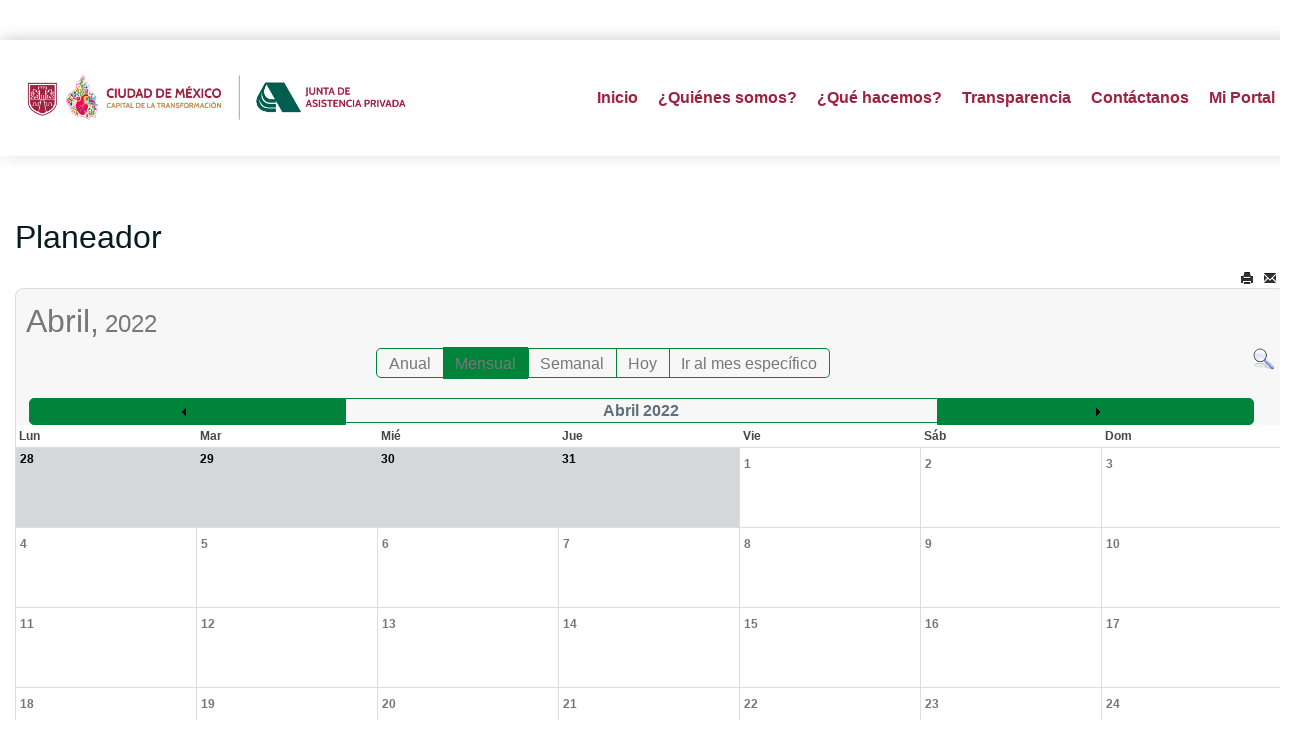

--- FILE ---
content_type: text/html; charset=utf-8
request_url: https://www.jap.cdmx.gob.mx/portal/index.php?option=com_jevents&catids=132&task=month.calendar&year=2022&month=04&day=30&Itemid=287&lang=es
body_size: 55155
content:

<!DOCTYPE html>
<html prefix="og: http://ogp.me/ns#" lang="es-es" dir="ltr" class='com_jevents task-month.calendar itemid-287 j39 mm-hover'>
<head>

<script src='https://code.jquery.com/jquery-3.4.1.min.js' type='text/javascript'></script>
<script src="https://www.infomexsinaloa.org/accesibilidadweb/js_api.aspx?api_key=4A8195D7-41AD-4DD9-BE31-2C1307E5A94A&tipo=header&aut=jap.cdmx.gob.mx" type="text/javascript"></script>
	<meta http-equiv="content-type" content="text/html; charset=utf-8" />
	<meta name="keywords" content="Junta
Asistencia Privada
Sin fines de lucro
Donativos
Voluntariado
Quiero ayudar
Productos con causa
Préstamo de espacio
Servicio social
Prácticas Profesionales
Programas asistenciales" />
	<meta name="robots" content="index,follow" />
	<meta name="description" content="Portal de la Junta de Asistencia Privada del DF" />
	<meta name="generator" content="Joomla! - Open Source Content Management" />
	<title>CalendarioPlaneador</title>
	<link href="https://www.jap.cdmx.gob.mx/portal/index.php?option=com_jevents&amp;task=modlatest.rss&amp;format=feed&amp;type=rss&amp;Itemid=287&amp;modid=0" rel="alternate" type="application/rss+xml" title="RSS 2.0" />
	<link href="https://www.jap.cdmx.gob.mx/portal/index.php?option=com_jevents&amp;task=modlatest.rss&amp;format=feed&amp;type=atom&amp;Itemid=287&amp;modid=0" rel="alternate" type="application/atom+xml" title="Atom 1.0" />
	<link href="/portal/templates/exeltis/favicon.ico" rel="shortcut icon" type="image/vnd.microsoft.icon" />
	<link href="/portal/templates/exeltis/local/css/themes/dorado/bootstrap.css" rel="stylesheet" type="text/css" />
	<link href="/portal/media/k2/assets/css/k2.fonts.css?v2.7.1" rel="stylesheet" type="text/css" />
	<link href="/portal/templates/exeltis/css/k2.css" rel="stylesheet" type="text/css" />
	<link href="/portal/media/com_jevents/css/bootstrap.css" rel="stylesheet" type="text/css" />
	<link href="/portal/media/com_jevents/css/bootstrap-responsive.css" rel="stylesheet" type="text/css" />
	<link href="/portal/components/com_jevents/assets/css/eventsadmin.css?v=3.6.12" rel="stylesheet" type="text/css" />
	<link href="/portal/components/com_jevents/views/flat/assets/css/events_css.css?v=3.6.12" rel="stylesheet" type="text/css" />
	<link href="/portal/components/com_jevents/views/flat/assets/css/modstyle.css?v=3.6.12" rel="stylesheet" type="text/css" />
	<link href="/portal/plugins/system/jcemediabox/css/jcemediabox.css?1d12bb5a40100bbd1841bfc0e498ce7b" rel="stylesheet" type="text/css" />
	<link href="/portal/plugins/system/jcemediabox/themes/standard/css/style.css?50fba48f56052a048c5cf30829163e4d" rel="stylesheet" type="text/css" />
	<link href="/portal/media/system/css/modal.css?c02fd5b493381e7933286d72f041241a" rel="stylesheet" type="text/css" />
	<link href="/portal/templates/system/css/system.css" rel="stylesheet" type="text/css" />
	<link href="/portal/templates/exeltis/local/css/themes/dorado/template.css" rel="stylesheet" type="text/css" />
	<link href="/portal/templates/exeltis/local/css/themes/dorado/off-canvas.css" rel="stylesheet" type="text/css" />
	<link href="/portal/templates/exeltis/fonts/font-awesome/css/font-awesome.min.css" rel="stylesheet" type="text/css" />
	<link href="/portal/templates/exeltis/css/custom.css" rel="stylesheet" type="text/css" />
	<link href="https://fonts.googleapis.com/css?family=Roboto:300,300i,400,400i,600,600i,700,700i&amp;subset=cyrillic,cyrillic-ext,latin-ext" rel="stylesheet" type="text/css" />
	<link href="/portal/media/com_facebookfeedpro/css/frontend.css?v=3.5.2" rel="stylesheet" type="text/css" />
	<link href="/portal/media/com_twitterfeedpro/css/frontend.css?v=1.5.0" rel="stylesheet" type="text/css" />
	<style type="text/css">
.childcat {display:none;}
	</style>
	<script type="application/json" class="joomla-script-options new">{"csrf.token":"2830dce97fec60f72a9a13eaa2e48889","system.paths":{"root":"\/portal","base":"\/portal"}}</script>
	<script src="/portal/media/jui/js/jquery.min.js?c02fd5b493381e7933286d72f041241a" type="text/javascript"></script>
	<script src="/portal/media/jui/js/jquery-noconflict.js?c02fd5b493381e7933286d72f041241a" type="text/javascript"></script>
	<script src="/portal/media/jui/js/jquery-migrate.min.js?c02fd5b493381e7933286d72f041241a" type="text/javascript"></script>
	<script src="/portal/media/k2/assets/js/k2.frontend.js?v2.7.1&amp;sitepath=/portal/" type="text/javascript"></script>
	<script src="/portal/media/system/js/core.js?c02fd5b493381e7933286d72f041241a" type="text/javascript"></script>
	<script src="/portal/plugins/system/t3/base-bs3/bootstrap/js/bootstrap.js?c02fd5b493381e7933286d72f041241a" type="text/javascript"></script>
	<script src="/portal/components/com_jevents/assets/js/jQnc.js?v=3.6.12" type="text/javascript"></script>
	<script src="/portal/components/com_jevents/assets/js/view_detailJQ.js?v=3.6.12" type="text/javascript"></script>
	<script src="/portal/plugins/system/jcemediabox/js/jcemediabox.js?0c56fee23edfcb9fbdfe257623c5280e" type="text/javascript"></script>
	<script src="/portal/media/system/js/mootools-core.js?c02fd5b493381e7933286d72f041241a" type="text/javascript"></script>
	<script src="/portal/media/system/js/mootools-more.js?c02fd5b493381e7933286d72f041241a" type="text/javascript"></script>
	<script src="/portal/media/system/js/modal.js?c02fd5b493381e7933286d72f041241a" type="text/javascript"></script>
	<script src="/portal/plugins/system/t3/base-bs3/js/jquery.tap.min.js" type="text/javascript"></script>
	<script src="/portal/plugins/system/t3/base-bs3/js/off-canvas.js" type="text/javascript"></script>
	<script src="/portal/plugins/system/t3/base-bs3/js/script.js" type="text/javascript"></script>
	<script src="/portal/plugins/system/t3/base-bs3/js/menu.js" type="text/javascript"></script>
	<script src="/portal/templates/exeltis/js/script.js" type="text/javascript"></script>
	<script src="/portal/templates/exeltis/js/moduletitle.js" type="text/javascript"></script>
	<script src="/portal/templates/exeltis/js/count.js" defer="defer" type="text/javascript"></script>
	<script src="/portal/templates/exeltis/js/progress.js" type="text/javascript"></script>
	<script src="/portal/templates/exeltis/js/skills.js" type="text/javascript"></script>
	<script src="/portal/templates/exeltis/js/styleswitcher.js" type="text/javascript"></script>
	<script src="/portal/plugins/system/t3/base-bs3/js/nav-collapse.js" type="text/javascript"></script>
	<script src="/portal/media/com_facebookfeedpro/js/frontend.js?v=3.5.2" type="text/javascript"></script>
	<script src="/portal/media/com_twitterfeedpro/js/frontend.js?v=1.5.0" type="text/javascript"></script>
	<script type="text/javascript">
jQuery(document).ready(function()
			{
				if ({"animation":false,"html":true,"placement":"top","selector":false,"title":"","trigger":"hover focus","content":"","delay":{"show":0,"hide":0},"container":"#jevents_body","mouseonly":false}.mouseonly && 'ontouchstart' in document.documentElement) {
					return;
				}
				if (jQuery('.hasjevtip').length){
					jQuery('.hasjevtip').popover({"animation":false,"html":true,"placement":"top","selector":false,"title":"","trigger":"hover focus","content":"","delay":{"show":0,"hide":0},"container":"#jevents_body","mouseonly":false});
				}
			});
(function($) {
    var oldHide = $.fn.popover.Constructor.prototype.hide;

    $.fn.popover.Constructor.prototype.hide = function() {
        // Bootstrap 4         
        if (this.config)
        {
            //- This is not needed for recent versions of Bootstrap 4
            /*
	        if (this.config.container == '#jevents_body' && this.config.trigger.indexOf('hover') >=0) {
	            var that = this;
	            // try again after what would have been the delay
	            setTimeout(function() {
	                return that.hide.call(that, arguments);
	            }, that.config.delay.hide);
	            return;
	        }
	        */
        }
        // Earlier Bootstraps 
        else
        {
	        if (this.options.container == '#jevents_body' && this.options.trigger.indexOf('hover') >=0  && this.tip().is(':hover')) {
	            var that = this;
	            // try again after what would have been the delay
	            setTimeout(function() {
	                return that.hide.call(that, arguments);
	            }, that.options.delay.hide);
	            return;
	        }
        }
        oldHide.call(this, arguments);
    };

})(jQuery);JCEMediaBox.init({popup:{width:"",height:"",legacy:0,lightbox:0,shadowbox:0,resize:1,icons:1,overlay:1,overlayopacity:0.8,overlaycolor:"#000000",fadespeed:500,scalespeed:500,hideobjects:0,scrolling:"fixed",close:2,labels:{'close':'Close','next':'Next','previous':'Previous','cancel':'Cancel','numbers':'{$current} of {$total}'},cookie_expiry:"",google_viewer:0},tooltip:{className:"tooltip",opacity:0.8,speed:150,position:"br",offsets:{x: 16, y: 16}},base:"/portal/",imgpath:"plugins/system/jcemediabox/img",theme:"standard",themecustom:"",themepath:"plugins/system/jcemediabox/themes",mediafallback:0,mediaselector:"audio,video"});
		jQuery(function($) {
			SqueezeBox.initialize({});
			initSqueezeBox();
			$(document).on('subform-row-add', initSqueezeBox);

			function initSqueezeBox(event, container)
			{
				SqueezeBox.assign($(container || document).find('a.modal').get(), {
					parse: 'rel'
				});
			}
		});

		window.jModalClose = function () {
			SqueezeBox.close();
		};

		// Add extra modal close functionality for tinyMCE-based editors
		document.onreadystatechange = function () {
			if (document.readyState == 'interactive' && typeof tinyMCE != 'undefined' && tinyMCE)
			{
				if (typeof window.jModalClose_no_tinyMCE === 'undefined')
				{
					window.jModalClose_no_tinyMCE = typeof(jModalClose) == 'function'  ?  jModalClose  :  false;

					jModalClose = function () {
						if (window.jModalClose_no_tinyMCE) window.jModalClose_no_tinyMCE.apply(this, arguments);
						tinyMCE.activeEditor.windowManager.close();
					};
				}

				if (typeof window.SqueezeBoxClose_no_tinyMCE === 'undefined')
				{
					if (typeof(SqueezeBox) == 'undefined')  SqueezeBox = {};
					window.SqueezeBoxClose_no_tinyMCE = typeof(SqueezeBox.close) == 'function'  ?  SqueezeBox.close  :  false;

					SqueezeBox.close = function () {
						if (window.SqueezeBoxClose_no_tinyMCE)  window.SqueezeBoxClose_no_tinyMCE.apply(this, arguments);
						tinyMCE.activeEditor.windowManager.close();
					};
				}
			}
		};
		
	</script>
	<!--[if lte IE 6]>
<link rel="stylesheet" href="https://www.jap.cdmx.gob.mx/portal/components/com_jevents/views/flat/assets/css/ie6.css" />
<![endif]-->
	<script type="application/json" id="ffp-frontend-cfg">{"i18n":{"posts":"Publicaciones","posts_":"Publicaciones","photos":"Fotos","videos":"V\u00eddeos","like_page":"Me gusta p\u00e1gina","share":"Compartir","people_like_this":"A la gente le gusta esto","display_created_date":"Mostrar fecha de creaci\u00f3n","display_fb_link":"Mostrar v\u00ednculo a Facebook","likes":"Me gusta","comments":"comentarios","shares":"compartidos","view_on_fb":"Ver en Facebook","items_per_page":"Art\u00edculos por p\u00e1gina","load_more":"Cargar m\u00e1s","all_photos":"Todas las fotos","albums":"\u00c1lbumes","show_more":"Mostrar m\u00e1s","show_less":"Mostrar menos","ajax_error":"Error AJAX","connect_to_facebook":"Haga clic en el bot\u00f3n \"Conectar a Facebook\" y autorice la aplicaci\u00f3n","photos_":"foto","COM_FACEBOOKFEEDPRO_AGO":"antes","COM_FACEBOOKFEEDPRO_YEAR":"a\u00f1o","COM_FACEBOOKFEEDPRO_MONTH":"mes","COM_FACEBOOKFEEDPRO_WEEK":"semana","COM_FACEBOOKFEEDPRO_DAY":"d\u00eda","COM_FACEBOOKFEEDPRO_HOUR":"hora","COM_FACEBOOKFEEDPRO_MINUTE":"minuto","COM_FACEBOOKFEEDPRO_SECOND":"segundo","COM_FACEBOOKFEEDPRO_YEARS":"a\u00f1os","COM_FACEBOOKFEEDPRO_MONTHS":"meses","COM_FACEBOOKFEEDPRO_WEEKS":"semanas","COM_FACEBOOKFEEDPRO_DAYS":"d\u00edas","COM_FACEBOOKFEEDPRO_HOURS":"horas","COM_FACEBOOKFEEDPRO_MINUTES":"minutos","COM_FACEBOOKFEEDPRO_SECONDS":"segundos","COM_FACEBOOKFEEDPRO_YEARS2":"a\u00f1os","COM_FACEBOOKFEEDPRO_MONTHS2":"meses","COM_FACEBOOKFEEDPRO_WEEKS2":"semanas","COM_FACEBOOKFEEDPRO_DAYS2":"d\u00edas","COM_FACEBOOKFEEDPRO_HOURS2":"horas","COM_FACEBOOKFEEDPRO_MINUTES2":"minutos","COM_FACEBOOKFEEDPRO_SECONDS2":"segundos"},"feedConfig":{"id":0,"ajax_url":"\/portal\/index.php?option=com_facebookfeedpro&task=feed.data&language=es-ES","alldata_uri":"\/portal\/index.php?option=com_facebookfeedpro&task=feed.alldata&language=es-ES","templates_url":"\/portal\/media\/com_facebookfeedpro\/templates\/","template":"feed","version":"3.5.2"}}</script>
	<script type="application/json" id="tfp-frontend-cfg">{"i18n":{"posts":"Posts","posts_":"Posts","photos":"Photos","videos":"Videos","like_page":"COM_TWITTERFEEDPRO_LIKE_PAGE","share":"Share","people_like_this":"people like this","display_created_date":"Show created date","display_fb_link":"Show link to Twitter","likes":"likes","comments":"comments","shares":"shares","view_on_fb":"View on Twitter","items_per_page":"Items per page","load_more":"Load more","all_photos":"All Photos","albums":"Albums","show_more":"Show More","show_less":"Show Less","ajax_error":"AJAX error","connect_to_facebook":"Please click \"Connect to Twitter\" button and authorize the application","photos_":"photo","tweets":"Tweets","following":"Following","followers":"Followers","likes_2":"Likes","follow":"Follow","no_posts_found":"No tweets found."},"feedConfig":{"id":0,"ajax_url":"\/portal\/index.php?option=com_twitterfeedpro&task=widget.data&language=es-ES","alldata_uri":"\/portal\/index.php?option=com_twitterfeedpro&task=widget.alldata&language=es-ES","templates_url":"\/portal\/media\/com_twitterfeedpro\/templates\/","template":"feed","version":"1.5.0"}}</script>

	
<!-- META FOR IOS & HANDHELD -->
	<meta name="viewport" content="width=device-width, initial-scale=1.0, maximum-scale=1.0, user-scalable=no"/>
	<style type="text/stylesheet">
		@-webkit-viewport   { width: device-width; }
		@-moz-viewport      { width: device-width; }
		@-ms-viewport       { width: device-width; }
		@-o-viewport        { width: device-width; }
		@viewport           { width: device-width; }
	</style>
	<script type="text/javascript">
		//<![CDATA[
		if (navigator.userAgent.match(/IEMobile\/10\.0/)) {
			var msViewportStyle = document.createElement("style");
			msViewportStyle.appendChild(
				document.createTextNode("@-ms-viewport{width:auto!important}")
			);
			document.getElementsByTagName("head")[0].appendChild(msViewportStyle);
		}
		//]]>
	</script>
<meta name="HandheldFriendly" content="true"/>
<meta name="apple-mobile-web-app-capable" content="YES"/>
<!-- //META FOR IOS & HANDHELD -->
<link rel="stylesheet" id="jssDefault" type="text/css" href="/portal/templates/exeltis/css/default.css" />

<link href="https://fonts.googleapis.com/css2?family=Raleway&display=swap" rel="stylesheet"><link href="https://fonts.googleapis.com/css2?family=Roboto&display=swap" rel="stylesheet">
<link href="https://fonts.googleapis.com/css2?family=Roboto&display=swap" rel="stylesheet"><script type="text/javascript">
	jQuery(document).ready(function() {
	jQuery('.presetArea').styleSwitcher({
  	hasPreview: false,
  	defaultThemeId: 'jssDefault',
  	fullPath:'/portal/templates/exeltis/css/themes/',
  	cookie: {
  		expires:180,
  		isManagingLoad: true
  	}
});
});
</script>
   <!-- Preloader -->
<script type="text/javascript">
    //<![CDATA[
        jQuery(window).load(function() { // makes sure the whole site is loaded
            jQuery('.status').fadeOut(); // will first fade out the loading animation
            jQuery('#preloader').delay(350).fadeOut('slow'); // will fade out the white DIV that covers the website.
            jQuery('body').delay(350).css({'overflow':'visible'});
        })
    //]]>
	
</script>
<style type="text/css">
body {font-family:Raleway Regular,Helvetica,Arial, sans-serif!important; font-size:16px}
.bg-pattern {background: url(/portal/templates/exeltis/images/patterns/blank.png);}
#t3-header{background-image:url(/portal/templates/exeltis/images/patterns/blank.png); background-repeat:repeat}
.logo{justify-items:flex-start;align-items:center; }

.colormodule.submain h3.module-title,.tp-caption a.btn,.tp-caption a.btn:hover,h1, h2, h3, h4, h5, h6, .h1, .h2, .h3, .h4, .h5, .h6, h1 a, h2 a, h3 a, h4 a, h5 a, h6 a, .h1 a, .h2 a .h3 a, .h4 a, .h5 a, .h6 a,.bt-cs.exeltis .bt-inner .bt-title ,.avs_gallery.exeltis  span.title,.avs_gallery.exeltis  span.title a,.registration legend,.ztTestimonial.exeltis .name, .large_text_exeltis,.bt-cs.exeltis h3,.bt-cs.exeltis h3 a,.tab-exeltis ul.tabs_container li.tab,.iceventlist-title, .purchase.blue.exeltis, .purchase:hover.blue.exeltis,.playersquad-entry.exeltis .member h2{font-family:Roboto Regular,Helvetica,Arial, sans-serif!important; text-transform:none;}

.tp-caption,.tp-caption.large_text_exeltis,.tp-caption.medium_light_black_exeltis, .medium_light_black_exeltis,.tp-caption.largeblackbg_exeltis, .largeblackbg_exeltis,.tp-button.blue.exeltis, .tp-button:hover.blue.exeltis,span.purecounter,.tp-caption.large_bold_white_exeltis{font-family:Roboto Regular,Helvetica,Arial, sans-serif!important;}


#t3-mainnav,#t3-mainnav.navbar-default .navbar-nav > li > a,.navbar-default .navbar-nav li > .separator, .navbar-default .navbar-nav li > span{ font-family: Roboto Regular,Helvetica,Arial, sans-serif!important;transition: all 0.2s  linear 0s;text-transform:none; font-size:16px;}
.slider .slotholder::after{}
</style>
<!-- Le HTML5 shim and media query for IE8 support -->
<!--[if lt IE 9]>
<script src="//cdnjs.cloudflare.com/ajax/libs/html5shiv/3.7.3/html5shiv.min.js"></script>
<script type="text/javascript" src="/portal/plugins/system/t3/base-bs3/js/respond.min.js"></script>
<![endif]-->

<!-- You can add Google Analytics here or use T3 Injection feature -->
<!-- Google tag (gtag.js) --> <script async src="https://www.googletagmanager.com/gtag/js?id=G-497EKZL20E"></script> <script>   window.dataLayer = window.dataLayer || [];   function gtag(){dataLayer.push(arguments);}   gtag('js', new Date());   gtag('config', 'G-497EKZL20E'); </script>


<!-- BEGIN Advanced Google Analytics - http://deconf.com/advanced-google-analytics-joomla/ -->

<script type="text/javascript">
  (function(i,s,o,g,r,a,m){i['GoogleAnalyticsObject']=r;i[r]=i[r]||function(){
  (i[r].q=i[r].q||[]).push(arguments)},i[r].l=1*new Date();a=s.createElement(o),
  m=s.getElementsByTagName(o)[0];a.async=1;a.src=g;m.parentNode.insertBefore(a,m)
  })(window,document,'script','//www.google-analytics.com/analytics.js','ga');
  ga('create', 'G-D69JMCW6N6', 'auto');  
  
ga('require', 'displayfeatures');
ga('send', 'pageview');
</script>
<!-- END Advanced Google Analytics -->


</head>
<body class="boxed">

<style>
.jp-pg-title {
font-weight: 700;
    color: #9f2241;
    font-size: 3.1rem;
    font-family: Raleway Regular, Helvetica, Arial, sans-serif !important;
    margin: 0px 0px 12px !important;
}
.jp-pg-subti {
    margin-top: .5rem;
    color: #777777;
margin: 0px 0px 12px !important;
}
    .jp-pg-subti {
       font-size: 1.7rem;
    }
  .nav-header{
color: #777777 !important;
}
 
 
#t3-mainnav .navbar-default a {
  position: relative;
  display: inline-block;
  padding-bottom: 6px;  
  text-decoration: none;
}
 
 
.t3-navbar > ul.nav.navbar-nav > li > a,
.t3-navbar > ul.nav.navbar-nav > li > span.nav-header {
    color: #9f2241 !important;
    font-weight: 600 !important;
}
 
.t3-navbar ul.dropdown-menu li a {
    color: inherit !important;
    font-weight: normal !important;
}


</style>

<div class="background-coloroverlay" style="background-color:#ffffff"></div>
<div class="t3-wrapper"> <!-- Need this wrapper for off-canvas menu. Remove if you don't use of-canvas -->
  <div id="background-shadow"  class="container">
<div class="margincorrect">
  		<!-- topbar-->
				<!-- //topbar -->
  
  <!-- HEADER -->
<header id="t3-header" data-spy="affix" data-offset-top="70">
<div class="container t3-header">
	<div class="row">
		<!-- LOGO -->
		<div class="col-xs-12 col-sm-4 col-md-4 logo">
			<div class="logo-image">
				<a href="https://www.jap.cdmx.gob.mx/portal/" title="jap">
											<img class="logo-img" src="/portal/images/logos/Logo-EXTENDIDO-JAP-2024-2030_2.png" alt="jap" />
															<span>jap</span>
				</a>
				<small class="site-slogan"></small>
			</div>
		</div>
		<!-- //LOGO -->
			<div class="col-xs-12 col-sm-8 col-md-8 header-right ">
				<div class="mainnav-inner pull-right">
				
<!-- MAIN NAVIGATION -->
<nav id="t3-mainnav" class="wrap navbar navbar-default t3-mainnav">
		<!-- Brand and toggle get grouped for better mobile display -->
		<div class="navbar-header">
											<button type="button" class="navbar-toggle" data-toggle="collapse" data-target=".t3-navbar-collapse">
					<i class="fa fa-bars"></i>
				</button>
					</div>
					<div class="t3-navbar-collapse navbar-collapse collapse"></div>
				<div class="t3-navbar navbar-collapse collapse">
					<ul class="nav navbar-nav">
			<li class="item-103">				<a href="/portal/index.php?option=com_content&amp;view=featured&amp;Itemid=103" title="Inicio" >Inicio</a>
				</li><li class="item-350 divider deeper dropdown parent">		<span class="nav-header">¿Quiénes somos?</span>
		<ul class="dropdown-menu" role="menu"><li class="item-440">				<a href="/portal/index.php?option=com_content&amp;view=article&amp;id=1314&amp;Itemid=440" >Acerca de</a>
				</li><li class="item-441">				<a href="/portal/index.php?option=com_content&amp;view=article&amp;id=1315&amp;Itemid=441" >Estructura Orgánica</a>
				</li><li class="item-442">				<a href="/portal/index.php?option=com_content&amp;view=article&amp;id=1316&amp;Itemid=442" >Consejo Directivo de la JAP</a>
				</li><li class="item-443">				<a href="/portal/index.php?option=com_content&amp;view=article&amp;id=1317&amp;Itemid=443" >Directorio</a>
				</li><li class="item-444">				<a href="/portal/index.php?option=com_content&amp;view=article&amp;id=1318&amp;Itemid=444" >Marco Normativo JAP</a>
				</li><li class="item-445">				<a href="/portal/index.php?option=com_content&amp;view=article&amp;id=1319&amp;Itemid=445" >Estrado Electrónico</a>
				</li><li class="item-446 divider dropdown-submenu parent">		<span class="separator" >Misión y Visión</span>
		<ul class="dropdown-menu" role="menu"><li class="item-447">				<a href="/portal/index.php?option=com_content&amp;view=article&amp;id=1320&amp;Itemid=447" >Misión, Visión y Principios</a>
				</li><li class="item-448">				<a href="/portal/index.php?option=com_content&amp;view=article&amp;id=1321&amp;Itemid=448" >Plan Estratégico</a>
				</li><li class="item-449">				<a href="/portal/index.php?option=com_content&amp;view=article&amp;id=1323&amp;Itemid=449" >Informe Anual</a>
				</li></ul></li></ul></li><li class="item-450">				<a href="/portal/index.php?option=com_content&amp;view=article&amp;id=1324&amp;Itemid=450" >¿Qué hacemos?</a>
				</li><li class="item-109 divider deeper dropdown parent">		<span class="nav-header">Transparencia</span>
		<ul class="dropdown-menu" role="menu"><li class="item-451">				<a href="/portal/index.php?option=com_content&amp;view=article&amp;id=1325&amp;Itemid=451" >Transparencia</a>
				</li><li class="item-452">				<a href="/portal/index.php?option=com_content&amp;view=article&amp;id=1326&amp;Itemid=452" >Obligaciones de transparencia</a>
				</li><li class="item-453">				<a href="/portal/index.php?option=com_content&amp;view=article&amp;id=1327&amp;Itemid=453" >Sistemas de Datos Personales y Avisos de Privacidad</a>
				</li><li class="item-454">				<a href="/portal/index.php?option=com_content&amp;view=article&amp;id=1328&amp;Itemid=454" >Reconocimientos</a>
				</li><li class="item-455">				<a href="/portal/index.php?option=com_content&amp;view=article&amp;id=1329&amp;Itemid=455" >Capacitación</a>
				</li><li class="item-456">				<a href="/portal/index.php?option=com_content&amp;view=article&amp;id=1330&amp;Itemid=456" >Días inhábiles</a>
				</li></ul></li><li class="item-459">				<a href="/portal/index.php?option=com_content&amp;view=article&amp;id=1333&amp;Itemid=459" >Contáctanos</a>
				</li><li class="item-375">				<a href="https://tramita.jap.cdmx.gob.mx/login.cfm" >Mi Portal</a>
				</li>		</ul>
	
		</div>
</nav>
<!-- //MAIN NAVIGATION -->
<div data-position="top" class="scroll-progress-bar"></div>
				</div>
			</div>
	</div>
	</div>
</header>
<!-- //HEADER -->

  
  		<!-- highlighter-->
				<!-- //highlighter -->
    
  

<!-- SLIDER -->
  
  
  

  
  <!-- SUBSLIDER -->
<!-- TOPSL -->
		<!-- //TOPSL -->
<!-- TOPSL-2 -->
		<!-- //TOPSL-2 -->
<!-- TOPSL-3 -->
		<!-- //TOPSL-3 -->



  <!-- uppermain -->
	<!-- uppermain-SPOT -->
	<div style="clear:both"></div>
		<!-- //uppermain SPOT-->
  	 	 <!-- //uppermain -->

  	

  

<div id="t3-mainbody" class="container t3-mainbody">
	<div class="row">

		<!-- MAIN CONTENT -->
		<div id="t3-content" class="t3-content col-xs-12">
		  	
									<!-- Event Calendar and Lists Powered by JEvents //-->
		<div id="jevents">
	<div class="contentpaneopen jeventpage     jevbootstrap" id="jevents_header">
							<h2 class="contentheading">Planeador</h2>
						<ul class="actions">
										<li class="print-icon">
							<a href="javascript:void(0);" rel="nofollow"
							   onclick="window.open('/portal/index.php?option=com_jevents&amp;task=month.calendar&amp;year=2022&amp;month=04&amp;day=30&amp;Itemid=287&amp;catids=132&amp;print=1&amp;pop=1&amp;tmpl=component', 'win2', 'status=no,toolbar=no,scrollbars=yes,titlebar=no,menubar=no,resizable=yes,width=600,height=600,directories=no,location=no');"
							   title="Imprimir">
								<span class="icon-print"> </span>
							</a>
						</li> 					<li class="email-icon">
						<a href="javascript:void(0);" rel="nofollow"
						   onclick="window.open('/portal/index.php?option=com_mailto&amp;tmpl=component&amp;link=70393126c2a8d7c899f1e8a9f9c89e0fda33924f','emailwin','width=400,height=350,menubar=yes,resizable=yes'); return false;"
						   title="EMAIL">
							<span class="icon-envelope"> </span>
						</a>
					</li>
								</ul>
				</div>
	<div class="jev_clear"></div>
	<div class="contentpaneopen  jeventpage   jevbootstrap" id="jevents_body">
	<div class='jev_pretoolbar'></div>		<div class='month_date'><div class='month_title'>Abril, </div><div class='month_title_year'>  2022</div></div>		<div class="new-navigation">
			<div class="nav-items">
									<div id="nav-year" >
						<a href="/portal/index.php?option=com_jevents&amp;catids=132&amp;task=year.listevents&amp;year=2022&amp;month=04&amp;day=30&amp;Itemid=287"
						   title="Anual">
							Anual</a>
					</div>
													<div id="nav-month" class="active">
						<a href="/portal/index.php?option=com_jevents&amp;catids=132&amp;task=month.calendar&amp;year=2022&amp;month=04&amp;day=30&amp;Itemid=287"
						   title="Mensual">                            Mensual</a>
					</div>
													<div id="nav-week">
						<a href="/portal/index.php?option=com_jevents&amp;catids=132&amp;task=week.listevents&amp;year=2022&amp;month=04&amp;day=30&amp;Itemid=287"
						   title="Semanal">
							Semanal</a>
					</div>
													<div id="nav-today">
						<a href="/portal/index.php?option=com_jevents&amp;catids=132&amp;task=day.listevents&amp;year=2026&amp;month=01&amp;day=15&amp;Itemid=287"
						   title="Hoy">
							Hoy</a>
					</div>
															<div id="nav-jumpto">
			<a href="#"
			   onclick="if (jevjq('#jumpto').hasClass('jev_none')) {jevjq('#jumpto').removeClass('jev_none');} else {jevjq('#jumpto').addClass('jev_none')}return false;"
			   title="Ir al mes específico">
				Ir al mes específico			</a>
		</div>
																						</div>
							<div id="nav-search">
					<a href="/portal/index.php?option=com_jevents&amp;catids=132&amp;task=search.form&amp;year=2022&amp;month=04&amp;day=30&amp;Itemid=287"
					   title="Buscar">
						<img src="https://www.jap.cdmx.gob.mx/portal/components/com_jevents/views/flat/assets/images/icon-search.gif" alt="Search"/></a>
				</div>
								<div id="jumpto" class="jev_none">
			<form name="BarNav" action="/portal/index.php?option=com_jevents&amp;view=month&amp;layout=calendar&amp;Itemid=287" method="get">
				<input type="hidden" name="catids" value="132"/><select id="month" name="month">
	<option value="01">Enero</option>
	<option value="02">Febrero</option>
	<option value="03">Marzo</option>
	<option value="04" selected="selected">Abril</option>
	<option value="05">Mayo</option>
	<option value="06">Junio</option>
	<option value="07">Julio</option>
	<option value="08">Agosto</option>
	<option value="09">Septiembre</option>
	<option value="10">Octubre</option>
	<option value="11">Noviembre</option>
	<option value="12">Diciembre</option>
</select>
<select id="year" name="year">
	<option value="2024">2024</option>
	<option value="2025">2025</option>
	<option value="2026">2026</option>
	<option value="2027">2027</option>
	<option value="2028">2028</option>
	<option value="2029">2029</option>
	<option value="2030">2030</option>
	<option value="2031">2031</option>
</select>
				<button onclick="submit(this.form)">Ir al mes específico</button>
			</form>
		</div>
		

		</div>
			<div class="jev_toprow jev_monthv">
	    <div class="jev_header2">
			<div class="previousmonth" >
		      	<a href='' title='' style='text-decoration:none;'></a>			</div>
			<div class="currentmonth">
				Abril 2022			</div>
			<div class="nextmonth">
		      	<a href='' title='' style='text-decoration:none;'></a>			</div>
			
		</div>
	</div>

            <table border="0" cellpadding="0" class="cal_top_day_names">
            <tr valign="top">
                					<td class="cal_daysnames">
						<span class="lunes">
                            Lun                        </span>
					</td>
                    					<td class="cal_daysnames">
						<span class="martes">
                            Mar                        </span>
					</td>
                    					<td class="cal_daysnames">
						<span class="mi�rcoles">
                            Mié                        </span>
					</td>
                    					<td class="cal_daysnames">
						<span class="jueves">
                            Jue                        </span>
					</td>
                    					<td class="cal_daysnames">
						<span class="viernes">
                            Vie                        </span>
					</td>
                    					<td class="cal_daysnames">
						<span class="s�bado">
                            Sáb                        </span>
					</td>
                    					<td class="cal_daysnames">
						<span class="domingo">
                            Dom                        </span>
					</td>
                                </tr>
            </table>
        <table border="0" cellspacing="1" cellpadding="0" class="cal_table">
            			<tr class="cal_cell_rows">
                                    <td width="14%" class="cal_daysoutofmonth" valign="top">
                        28                    </td>
                    	                    <td width="14%" class="cal_daysoutofmonth" valign="top">
                        29                    </td>
                    	                    <td width="14%" class="cal_daysoutofmonth" valign="top">
                        30                    </td>
                    	                    <td width="14%" class="cal_daysoutofmonth" valign="top">
                        31                    </td>
                    	                    <td class="cal_daysnoevents">
                                         	<a class="cal_daylink" href="/portal/index.php?option=com_jevents&amp;task=day.listevents&amp;year=2022&amp;month=04&amp;day=01&amp;catids=132&amp;Itemid=287" title="Ir al calendario - día actual">
			    <span class="calview">1</span>
			    <span class="listview">				
				Friday, 01 April 2022			    </span>
			</a>
                        </td>
                    <td class="cal_daysnoevents">
                                         	<a class="cal_daylink" href="/portal/index.php?option=com_jevents&amp;task=day.listevents&amp;year=2022&amp;month=04&amp;day=02&amp;catids=132&amp;Itemid=287" title="Ir al calendario - día actual">
			    <span class="calview">2</span>
			    <span class="listview">				
				Saturday, 02 April 2022			    </span>
			</a>
                        </td>
                    <td class="cal_daysnoevents">
                                         	<a class="cal_daylink" href="/portal/index.php?option=com_jevents&amp;task=day.listevents&amp;year=2022&amp;month=04&amp;day=03&amp;catids=132&amp;Itemid=287" title="Ir al calendario - día actual">
			    <span class="calview">3</span>
			    <span class="listview">				
				Sunday, 03 April 2022			    </span>
			</a>
                        </td>
</tr>
			<tr class="cal_cell_rows">
                                    <td class="cal_daysnoevents">
                                         	<a class="cal_daylink" href="/portal/index.php?option=com_jevents&amp;task=day.listevents&amp;year=2022&amp;month=04&amp;day=04&amp;catids=132&amp;Itemid=287" title="Ir al calendario - día actual">
			    <span class="calview">4</span>
			    <span class="listview">				
				Monday, 04 April 2022			    </span>
			</a>
                        </td>
                    <td class="cal_daysnoevents">
                                         	<a class="cal_daylink" href="/portal/index.php?option=com_jevents&amp;task=day.listevents&amp;year=2022&amp;month=04&amp;day=05&amp;catids=132&amp;Itemid=287" title="Ir al calendario - día actual">
			    <span class="calview">5</span>
			    <span class="listview">				
				Tuesday, 05 April 2022			    </span>
			</a>
                        </td>
                    <td class="cal_daysnoevents">
                                         	<a class="cal_daylink" href="/portal/index.php?option=com_jevents&amp;task=day.listevents&amp;year=2022&amp;month=04&amp;day=06&amp;catids=132&amp;Itemid=287" title="Ir al calendario - día actual">
			    <span class="calview">6</span>
			    <span class="listview">				
				Wednesday, 06 April 2022			    </span>
			</a>
                        </td>
                    <td class="cal_daysnoevents">
                                         	<a class="cal_daylink" href="/portal/index.php?option=com_jevents&amp;task=day.listevents&amp;year=2022&amp;month=04&amp;day=07&amp;catids=132&amp;Itemid=287" title="Ir al calendario - día actual">
			    <span class="calview">7</span>
			    <span class="listview">				
				Thursday, 07 April 2022			    </span>
			</a>
                        </td>
                    <td class="cal_daysnoevents">
                                         	<a class="cal_daylink" href="/portal/index.php?option=com_jevents&amp;task=day.listevents&amp;year=2022&amp;month=04&amp;day=08&amp;catids=132&amp;Itemid=287" title="Ir al calendario - día actual">
			    <span class="calview">8</span>
			    <span class="listview">				
				Friday, 08 April 2022			    </span>
			</a>
                        </td>
                    <td class="cal_daysnoevents">
                                         	<a class="cal_daylink" href="/portal/index.php?option=com_jevents&amp;task=day.listevents&amp;year=2022&amp;month=04&amp;day=09&amp;catids=132&amp;Itemid=287" title="Ir al calendario - día actual">
			    <span class="calview">9</span>
			    <span class="listview">				
				Saturday, 09 April 2022			    </span>
			</a>
                        </td>
                    <td class="cal_daysnoevents">
                                         	<a class="cal_daylink" href="/portal/index.php?option=com_jevents&amp;task=day.listevents&amp;year=2022&amp;month=04&amp;day=10&amp;catids=132&amp;Itemid=287" title="Ir al calendario - día actual">
			    <span class="calview">10</span>
			    <span class="listview">				
				Sunday, 10 April 2022			    </span>
			</a>
                        </td>
</tr>
			<tr class="cal_cell_rows">
                                    <td class="cal_daysnoevents">
                                         	<a class="cal_daylink" href="/portal/index.php?option=com_jevents&amp;task=day.listevents&amp;year=2022&amp;month=04&amp;day=11&amp;catids=132&amp;Itemid=287" title="Ir al calendario - día actual">
			    <span class="calview">11</span>
			    <span class="listview">				
				Monday, 11 April 2022			    </span>
			</a>
                        </td>
                    <td class="cal_daysnoevents">
                                         	<a class="cal_daylink" href="/portal/index.php?option=com_jevents&amp;task=day.listevents&amp;year=2022&amp;month=04&amp;day=12&amp;catids=132&amp;Itemid=287" title="Ir al calendario - día actual">
			    <span class="calview">12</span>
			    <span class="listview">				
				Tuesday, 12 April 2022			    </span>
			</a>
                        </td>
                    <td class="cal_daysnoevents">
                                         	<a class="cal_daylink" href="/portal/index.php?option=com_jevents&amp;task=day.listevents&amp;year=2022&amp;month=04&amp;day=13&amp;catids=132&amp;Itemid=287" title="Ir al calendario - día actual">
			    <span class="calview">13</span>
			    <span class="listview">				
				Wednesday, 13 April 2022			    </span>
			</a>
                        </td>
                    <td class="cal_daysnoevents">
                                         	<a class="cal_daylink" href="/portal/index.php?option=com_jevents&amp;task=day.listevents&amp;year=2022&amp;month=04&amp;day=14&amp;catids=132&amp;Itemid=287" title="Ir al calendario - día actual">
			    <span class="calview">14</span>
			    <span class="listview">				
				Thursday, 14 April 2022			    </span>
			</a>
                        </td>
                    <td class="cal_daysnoevents">
                                         	<a class="cal_daylink" href="/portal/index.php?option=com_jevents&amp;task=day.listevents&amp;year=2022&amp;month=04&amp;day=15&amp;catids=132&amp;Itemid=287" title="Ir al calendario - día actual">
			    <span class="calview">15</span>
			    <span class="listview">				
				Friday, 15 April 2022			    </span>
			</a>
                        </td>
                    <td class="cal_daysnoevents">
                                         	<a class="cal_daylink" href="/portal/index.php?option=com_jevents&amp;task=day.listevents&amp;year=2022&amp;month=04&amp;day=16&amp;catids=132&amp;Itemid=287" title="Ir al calendario - día actual">
			    <span class="calview">16</span>
			    <span class="listview">				
				Saturday, 16 April 2022			    </span>
			</a>
                        </td>
                    <td class="cal_daysnoevents">
                                         	<a class="cal_daylink" href="/portal/index.php?option=com_jevents&amp;task=day.listevents&amp;year=2022&amp;month=04&amp;day=17&amp;catids=132&amp;Itemid=287" title="Ir al calendario - día actual">
			    <span class="calview">17</span>
			    <span class="listview">				
				Sunday, 17 April 2022			    </span>
			</a>
                        </td>
</tr>
			<tr class="cal_cell_rows">
                                    <td class="cal_daysnoevents">
                                         	<a class="cal_daylink" href="/portal/index.php?option=com_jevents&amp;task=day.listevents&amp;year=2022&amp;month=04&amp;day=18&amp;catids=132&amp;Itemid=287" title="Ir al calendario - día actual">
			    <span class="calview">18</span>
			    <span class="listview">				
				Monday, 18 April 2022			    </span>
			</a>
                        </td>
                    <td class="cal_daysnoevents">
                                         	<a class="cal_daylink" href="/portal/index.php?option=com_jevents&amp;task=day.listevents&amp;year=2022&amp;month=04&amp;day=19&amp;catids=132&amp;Itemid=287" title="Ir al calendario - día actual">
			    <span class="calview">19</span>
			    <span class="listview">				
				Tuesday, 19 April 2022			    </span>
			</a>
                        </td>
                    <td class="cal_daysnoevents">
                                         	<a class="cal_daylink" href="/portal/index.php?option=com_jevents&amp;task=day.listevents&amp;year=2022&amp;month=04&amp;day=20&amp;catids=132&amp;Itemid=287" title="Ir al calendario - día actual">
			    <span class="calview">20</span>
			    <span class="listview">				
				Wednesday, 20 April 2022			    </span>
			</a>
                        </td>
                    <td class="cal_daysnoevents">
                                         	<a class="cal_daylink" href="/portal/index.php?option=com_jevents&amp;task=day.listevents&amp;year=2022&amp;month=04&amp;day=21&amp;catids=132&amp;Itemid=287" title="Ir al calendario - día actual">
			    <span class="calview">21</span>
			    <span class="listview">				
				Thursday, 21 April 2022			    </span>
			</a>
                        </td>
                    <td class="cal_daysnoevents">
                                         	<a class="cal_daylink" href="/portal/index.php?option=com_jevents&amp;task=day.listevents&amp;year=2022&amp;month=04&amp;day=22&amp;catids=132&amp;Itemid=287" title="Ir al calendario - día actual">
			    <span class="calview">22</span>
			    <span class="listview">				
				Friday, 22 April 2022			    </span>
			</a>
                        </td>
                    <td class="cal_daysnoevents">
                                         	<a class="cal_daylink" href="/portal/index.php?option=com_jevents&amp;task=day.listevents&amp;year=2022&amp;month=04&amp;day=23&amp;catids=132&amp;Itemid=287" title="Ir al calendario - día actual">
			    <span class="calview">23</span>
			    <span class="listview">				
				Saturday, 23 April 2022			    </span>
			</a>
                        </td>
                    <td class="cal_daysnoevents">
                                         	<a class="cal_daylink" href="/portal/index.php?option=com_jevents&amp;task=day.listevents&amp;year=2022&amp;month=04&amp;day=24&amp;catids=132&amp;Itemid=287" title="Ir al calendario - día actual">
			    <span class="calview">24</span>
			    <span class="listview">				
				Sunday, 24 April 2022			    </span>
			</a>
                        </td>
</tr>
			<tr class="cal_cell_rows">
                                    <td class="cal_daysnoevents">
                                         	<a class="cal_daylink" href="/portal/index.php?option=com_jevents&amp;task=day.listevents&amp;year=2022&amp;month=04&amp;day=25&amp;catids=132&amp;Itemid=287" title="Ir al calendario - día actual">
			    <span class="calview">25</span>
			    <span class="listview">				
				Monday, 25 April 2022			    </span>
			</a>
                        </td>
                    <td class="cal_daysnoevents">
                                         	<a class="cal_daylink" href="/portal/index.php?option=com_jevents&amp;task=day.listevents&amp;year=2022&amp;month=04&amp;day=26&amp;catids=132&amp;Itemid=287" title="Ir al calendario - día actual">
			    <span class="calview">26</span>
			    <span class="listview">				
				Tuesday, 26 April 2022			    </span>
			</a>
                        </td>
                    <td class="cal_dayshasevents">
                                         	<a class="cal_daylink" href="/portal/index.php?option=com_jevents&amp;task=day.listevents&amp;year=2022&amp;month=04&amp;day=27&amp;catids=132&amp;Itemid=287" title="Ir al calendario - día actual">
			    <span class="calview">27</span>
			    <span class="listview">				
				Wednesday, 27 April 2022			    </span>
			</a>
                        <div class="event_div_1">
<div class="month_cell_st" style="border-bottom:1px solid #7a00ff;border-left:3px solid #7a00ff;color:#fff; width:100%;"><span class="editlinktip hasjevtip" title="&lt;div class=&quot;jevtt_title&quot; style = &quot;color:#fff;background-color:#7a00ff&quot;&gt;Día Nacional de la Prevención de Quemaduras en Niños, Niñas y Adolescentes&lt;/div&gt;" data-content="&lt;div class=&quot;jevtt_text&quot; &gt;Miércoles 27 Abril 2022&lt;br /&gt;&lt;span class=&quot;fwb&quot;&gt;Evento que se repite&lt;/span&gt;&lt;hr   class=&quot;jev-click-to-open&quot;/&gt;&lt;small   class=&quot;jev-click-to-open&quot;&gt;&lt;a href=&quot;/portal/index.php?option=com_jevents&amp;amp;task=icalrepeat.detail&amp;amp;evid=514&amp;amp;Itemid=287&amp;amp;year=2022&amp;amp;month=04&amp;amp;day=27&amp;amp;title=dia-nacional-de-la-prevencion-de-quemaduras-en-ninos-ninas-y-adolescentes&amp;amp;uid=6e057921470c1d6728aa0713a0da05ba&amp;amp;catids=132&quot; title=&quot;Clic para abrir&quot; &gt;Clic para abrir&lt;/a&gt;&lt;/small&gt;&lt;/div&gt;" ><a class="cal_titlelink" href="/portal/index.php?option=com_jevents&amp;task=icalrepeat.detail&amp;evid=514&amp;Itemid=287&amp;year=2022&amp;month=04&amp;day=27&amp;title=dia-nacional-de-la-prevencion-de-quemaduras-en-ninos-ninas-y-adolescentes&amp;uid=6e057921470c1d6728aa0713a0da05ba&amp;catids=132"> Día Nacional de ...</a>
</span></div>
</div>
</td>
                    <td class="cal_daysnoevents">
                                         	<a class="cal_daylink" href="/portal/index.php?option=com_jevents&amp;task=day.listevents&amp;year=2022&amp;month=04&amp;day=28&amp;catids=132&amp;Itemid=287" title="Ir al calendario - día actual">
			    <span class="calview">28</span>
			    <span class="listview">				
				Thursday, 28 April 2022			    </span>
			</a>
                        </td>
                    <td class="cal_daysnoevents">
                                         	<a class="cal_daylink" href="/portal/index.php?option=com_jevents&amp;task=day.listevents&amp;year=2022&amp;month=04&amp;day=29&amp;catids=132&amp;Itemid=287" title="Ir al calendario - día actual">
			    <span class="calview">29</span>
			    <span class="listview">				
				Friday, 29 April 2022			    </span>
			</a>
                        </td>
                    <td class="cal_daysnoevents">
                                         	<a class="cal_daylink" href="/portal/index.php?option=com_jevents&amp;task=day.listevents&amp;year=2022&amp;month=04&amp;day=30&amp;catids=132&amp;Itemid=287" title="Ir al calendario - día actual">
			    <span class="calview">30</span>
			    <span class="listview">				
				Saturday, 30 April 2022			    </span>
			</a>
                        </td>
                    <td width="14%" class="cal_daysoutofmonth" valign="top">
                        1                    </td>
                    	</tr>
</table>
<div class="event_legend_container"><div class="event_legend_item activechildcat" style="border-color:#7a00ff"><div class="event_legend_name" style="border-color:#7a00ff"><a href="/portal/index.php?option=com_jevents&amp;catids=132&amp;Itemid=287&amp;task=month.calendar&amp;year=2022&amp;month=04&amp;day=30" title="Fechas conmemorativas">Fechas conmemorativas</a></div>
</div>
<div class="event_legend_item " style="border-color:#d3d3d3"><div class="event_legend_name" style="border-color:#d3d3d3"><a href="/portal/index.php?option=com_jevents&amp;Itemid=287&amp;task=month.calendar&amp;year=2022&amp;month=04&amp;day=30" title="Todas las categorías...">Todas las categorías...</a></div>
<div class="event_legend_desc"  style="border-color:#d3d3d3">Mostrar eventos de todas las categorías</div></div>
<br style="clear:both" /></div>
<br style='clear:both;height:0px;line-height:0px;'/>	</div>
	</div>
			<!-- submain -->
	<!-- SUBMAIN-SPOT -->
	<div style="clear:both"></div>
		<!-- //SUBMAIN SPOT-->
  	 	 <!-- //submain -->
		</div>
		<!-- //MAIN CONTENT -->

	</div>
</div> 

  
  

  
  	

  	
  
  



  	

  	

  

  
	<!-- NAV HELPER -->
	<nav class="wrap t3-navhelper ">
		<div class="container">
			

<div class="custom"  >
	<p><span style="color: #bc955c;">footer</span></p></div>

		</div>
	</nav>
	<!-- //NAV HELPER -->


  
<!-- FOOTER -->
<footer id="t3-footer" class="wrap t3-footer">
			<!-- FOOT NAVIGATION -->
		<div class="t3-footer-overlay"></div>
				<!-- SPOTLIGHT -->
	<div class="t3-spotlight t3-footnav  row">
					<div class=" col-lg-4 col-md-4 col-sm-12 col-xs-12">
								<div class="t3-module module " id="Mod258"><div class="module-inner"><div class="module-ct">

<div class="custom"  >
	<p><img src="/portal/images/2025/CDMXJAPLOGO_JAP_corto-2024-2030_1.png" alt="" width="266" height="106" /></p>
<p>&nbsp;</p>
<p>&nbsp;</p>
<p>&nbsp;</p>
<p>&nbsp;</p>
<p>&nbsp;</p>
<p>&nbsp;</p>
<div class="  py-3" style="position: absolute;">
<div class="d-flex justify-content-center flex-wrap gap-3 mb-2"><a href="https://www.facebook.com/JAPCDMX" target="_blank" rel="noopener noreferrer"> <img src="/portal/images/2025/cono-Facebook.png" alt="Facebook" width="36" height="36" /> </a>&nbsp;&nbsp; &nbsp; &nbsp;<a href="https://twitter.com/JAP_CDMX" target="_blank" rel="noopener noreferrer"><img src="/portal/images/2025/cono-X.png" alt="X (Twitter)" width="36" height="36" /> &nbsp; &nbsp;&nbsp; &nbsp;</a><a href="https://www.instagram.com/japcdmx" target="_blank" rel="noopener noreferrer"><img src="/portal/images/2025/cono-Instagram.png" alt="Instagram" width="36" height="36" /> </a>&nbsp;&nbsp; &nbsp; &nbsp;<a href="https://www.youtube.com/JuntadeAsistenciaPrivadaCDMX" target="_blank" rel="noopener noreferrer"><img src="/portal/images/2025/cono-Youtube.png" alt="YouTube" width="36" height="36" />&nbsp; &nbsp;&nbsp; &nbsp;</a><a href="https://mx.linkedin.com/company/junta-de-asistencia-privada-cdmx" target="_blank" rel="noopener noreferrer"><img src="/portal/images/2025/cono-LinkedIn.png" alt="LinkedIn" width="36" height="36" /> </a></div>
</div></div>
</div></div></div>
							</div>
					<div class=" col-lg-4 col-md-4 col-sm-6 col-xs-12">
								<div class="t3-module module " id="Mod259"><div class="module-inner"><div class="module-ct">

<div class="custom"  >
	<p>&nbsp;</p>
<p><strong><span style="color: #9d2143; font-family: 'Open Sans', 'Helvetica Neue', Helvetica, Arial, sans-serif; font-size: 20px;">Atención ciudadana</span></strong></p>
<div class="Footer-card-address">
<div class="Text">
<p><a href="https://maps.google.com/maps?q=Calderón de la Barca 92, Col. Polanco, Alcaldía Miguel Hidalgo, CP 11560, Ciudad de México"> <span style="color: #777777;"><strong>Dirección:</strong>&nbsp;Calderón de la Barca 92,</span><br /><span style="color: #777777;">Col. Polanco, Alcaldía</span><br /><span style="color: #777777;">Miguel Hidalgo, CP 11560,</span><br /><span style="color: #777777;">Ciudad de México</span> </a></p>
<p><span style="color: #777777;"><strong>Teléfono:</strong></span></p>
<p><a href="tel:5552797270"><span style="color: #777777;">55 5279 7270</span></a></p>
<p><span style="color: #777777;"><strong>Correo electrónico:</strong></span></p>
<p><a href="mailto:atencion@jap.cdmx.gob.mx"><span style="color: #777777;">atencion@jap.cdmx.gob.mx</span></a></p>
<p><span style="color: #777777;"><strong>Horarios:</strong></span></p>
<p><span style="color: #777777;">Lunes a jueves de 8:00 a 17:00 horas</span><br /><span style="color: #777777;">Viernes de 8:00 a 15:00 horas</span></p>
<p><span style="color: #777777;"></span>&nbsp;</p>
</div>
</div>
<p>&nbsp;&nbsp;</p></div>
</div></div></div>
							</div>
					<div class=" col-lg-4 col-md-4 col-sm-6 col-xs-12">
								<div class="t3-module module " id="Mod261"><div class="module-inner"><div class="module-ct">

<div class="custom"  >
	<p>&nbsp;</p>
<p><strong><span style="color: #9d2143; font-family: 'Open Sans', 'Helvetica Neue', Helvetica, Arial, sans-serif; font-size: 20px;">Navegación</span></strong></p>
<ul>
<li><span style="color: #777777;"><a href="/portal/index.php" style="color: #777777;">Inicio</a></span></li>
<li><span style="color: #777777;"><a href="/portal/index.php?option=com_content&amp;view=article&amp;id=1318&amp;Itemid=444" target="_self" style="color: #777777;">Marco normativo JAP</a></span></li>
<li><span style="color: #777777;"><a href="/portal/index.php?option=com_content&amp;view=article&amp;id=1325&amp;Itemid=451" target="_self" style="color: #777777;">Transparencia</a></span></li>
<li><span style="color: #777777;"><a href="/portal/index.php?option=com_content&amp;view=article&amp;id=1327&amp;Itemid=453" target="_parent" style="color: #777777;">Avisos de privacidad</a></span></li>
<li><span style="color: #777777;"><a href="/portal/index.php?option=com_content&amp;view=article&amp;id=1311&amp;Itemid=103" target="_parent" style="color: #777777;"></a></span><span style="color: #777777;"><a href="https://www.cdmx.gob.mx/lgacdmx" target="_blank" rel="noopener noreferrer" style="color: #777777;">Licencia de Gobierno Abierto<br /></a></span></li>
&nbsp; &nbsp;</ul>
<h3><strong><span style="color: #9d2143;">Sitios relacionados</span></strong></h3>
<ul>
<li><a href="https://www.cdmx.gob.mx/"><span style="color: #777777;">CDMX</span></a></li>
<li><a href="https://www.secgob.cdmx.gob.mx/"><span style="color: #777777;">Secretaría de Gobierno de la CDMX</span></a></li>
</ul></div>
</div></div></div>
							</div>
			</div>
<!-- SPOTLIGHT -->
		<!-- //FOOT NAVIGATION -->
		<section class="t3-copyright">
				<div class="col-xs-12 col-sm-6 col-md-12 copyright ">
					
				</div>
					</section>
</footer>
     <!-- BACK TOP TOP BUTTON -->
     
    <div id="back-to-top" data-spy="affix" data-offset-top="300" class="back-to-top hidden-xs hidden-sm affix-top">
     
      <button class="btn btn-primary" title="Back to Top"><i class="fa fa-angle-up"></i></button>
     
    </div>
     
     
     
    <script type="text/javascript">
     
    (function($) {
     
    	// Back to top
     
    	$('#back-to-top').on('click', function(){
     
    		$("html, body").animate({scrollTop: 0}, 500);
     
    		return false;
     
    	});
     
    })(jQuery);
     
    </script>
     
    <!-- BACK TO TOP BUTTON -->
<!-- //FOOTER -->


</div>
</div>
</div>


<!-- Preloader -->
<div id="preloader">
<div class="box">
<div id="loader">
  <ul>
    <li></li>
    <li></li>
    <li></li>
    <li></li>
    <li></li>
    <li></li>
  </ul>
</div></div>
</div>
 <!-- //Preloader -->
<script src="https://www.infomexsinaloa.org/accesibilidadweb/js_api.aspx?api_key=4A8195D7-41AD-4DD9-BE31-2C1307E5A94A&tipo=body&aut=jap.cdmx.gob.mx" type="text/javascript"></script>
      
      <script src="https://www.infomexsinaloa.org/accesibilidadweb/js_api.aspx?api_key=4A8195D7-41AD-4DD9-BE31-2C1307E5A94A&tipo=footer&aut=jap.cdmx.gob.mx" type="text/javascript"></script>
      
<script src="//code.tidio.co/fpcdnhrwkqpgbf6sqwzspoatk1thdtye.js" async></script>
</body>

</html>